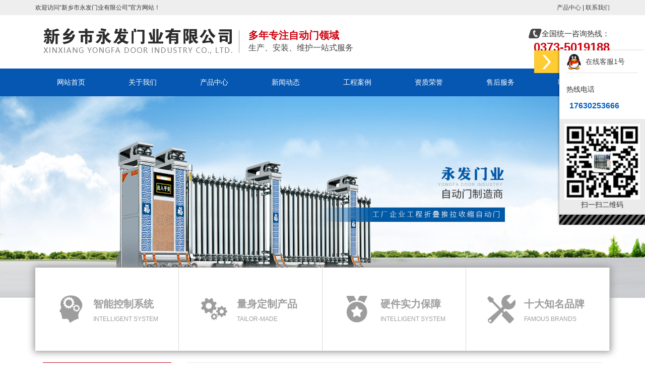

--- FILE ---
content_type: text/html; charset=utf-8
request_url: http://xxsyfzdm.com/news/18_162
body_size: 4220
content:
<!DOCTYPE HTML>
<html>
<head>
	<meta charset="UTF-8">
<title>工程案例 - 工程案例 - 新乡市永发门业有限公司</title>
<meta name="keywords" content="不锈钢精抛伸缩门,豪华铝型材伸缩门,不锈钢卷闸门,道闸系列,车库门,岗亭,伸缩楼梯,自动感应门,自动旋转门">
<meta name="description" content="新乡市永发门业有限公司是一家**生产不锈钢精抛伸缩门,豪华铝型材伸缩门,不锈钢卷闸门,道闸系列,车库门,岗亭,伸缩楼梯,自动感应门,自动旋转门等产品的公司，服务热线：17630253666">
<meta name="viewport" content="width=device-width, initial-scale=1.0, maximum-scale=1.0, user-scalable=no"/>
<meta name="apple-mobile-web-app-capable" content="yes" />
<meta name="apple-mobile-web-app-status-bar-style" content="black" />

<link rel="stylesheet" href="/App/Home/View/Default/Public/Css/font-awesome-4.7.0/css/font-awesome.min.css">
<link rel="stylesheet" href="/App/Home/View/Default/Public/Css/global.css?v=1768822285">
<link rel="stylesheet" href="http://at.alicdn.com/t/font_872706_p2gt8xpnna.css">
<style>#News{background:url("/App/Home/View/Default/Public/Image/sprite.gif") no-repeat 0 -228px;}</style>
<script src="/App/Home/View/Default/Public/Js/jquery.min.js"></script>
<!-- <script src="/App/Home/View/Default/Public/Js/unslider.min.js"></script>
<link rel="stylesheet" type="text/css" href="/App/Home/View/Default/Public/Js/fancybox/jquery.fancybox-1.3.4.css" />
<script type="text/javascript" src="/App/Home/View/Default/Public/Js/fancybox/jquery.fancybox-1.3.4.js"></script> -->
<script type="text/javascript" src="/App/Home/View/Default/Public/Js/TouchSlide.1.1.js"></script>

<link rel="stylesheet" href="/App/Home/View/Default/Public/Css/assets/owlcarousel/assets/owl.carousel.min.css">
<link rel="stylesheet" href="/App/Home/View/Default/Public/Css/assets/owlcarousel/assets/owl.theme.default.min.css">
<script src="/App/Home/View/Default/Public/Css/assets/owlcarousel/owl.carousel.js"></script>



<!-- 最新版本的 Bootstrap 核心 CSS 文件 -->
<link rel="stylesheet" href="/App/Home/View/Default/Public/Js/bootstrap/css/bootstrap.min.css">

<!-- 可选的 Bootstrap 主题文件（一般不用引入） -->
<link rel="stylesheet" href="/App/Home/View/Default/Public/Js/bootstrap/css/bootstrap-theme.min.css">

<!-- 最新的 Bootstrap 核心 JavaScript 文件 -->
<script src="/App/Home/View/Default/Public/Js/bootstrap/js/bootstrap.min.js"></script>

</head>
<body>
	
		<div class="header">
					<div id="top01">
			<div class="container">
			<div class="left">欢迎访问“新乡市永发门业有限公司”官方网站！</div>
			<div class="right"><a  href="/product" title="产品中心">产品中心</a> | <a  href="/contact" title="联系我们">联系我们</a></div>
			</div>
		</div>
		<div id="top02" class="hidden-xs hidden-sm">
			<div class="container">
			<div class="col-lg-8 col-md-8 col-sm-12 col-xs-12">
				<a href="/" titile="新乡市永发门业有限公司">
					<img style="" src="/Uploads/5c38451f895b2.png" alt="新乡市永发门业有限公司">
					<strong>多年专注自动门领域</strong>
					<p>生产、安装、维护一站式服务</p>
				</a>
			</div>
			<div id="top02_01" class=" hidden-xs hidden-sm">
				<span>全国统一咨询热线：</span>
				<strong>0373-5019188</strong>
			</div>
			</div>
		</div>
		<div class="mobtop hidden-lg hidden-md">
			<img  src="/App/Home/View/Default/Public/Image/logo.PNG" alt="新乡市永发门业有限公司">
		</div>
		<div id="menu" class="visible-lg visible-md">
			<div class="container">
				<ul >
					<li><a  href="/" title="网站首页">网站首页</a></li>
					<li><a  href="/company" title="关于我们">关于我们</a></li>
					<li><a  href="/product" title="产品中心">产品中心</a></li>
					<li><a  href="/news" title="新闻动态">新闻动态</a></li>
					<li><a  href="/news/18" title="工程案例">工程案例</a></li>
					<li><a  href="/custom/t/5" title="资质荣誉">资质荣誉</a></li>
					<li><a  href="/custom/12" title="售后服务">售后服务</a></li>
					<li><a  href="/contact" title="联系我们">联系我们</a></li>
				</ul>
			
			</div>
		</div>
		<div class="mobnav visible-sm visible-xs">
				<ul >
					<li><a  href="/" title="网站首页">网站首页</a></li>
					<li><a  href="/company" title="关于我们">关于我们</a></li>
					<li><a  href="/product" title="产品中心">产品中心</a></li>
					<li><a  href="/news" title="新闻动态">新闻动态</a></li>
					<li><a  href="/news/18" title="工程案例">工程案例</a></li>
					<li><a  href="/custom/t/5" title="资质荣誉">资质荣誉</a></li>
					<li><a  href="/custom/12" title="售后服务">售后服务</a></li>
					<li><a  href="/contact" title="联系我们">联系我们</a></li>
				</ul>
		</div>
		
		
		
		
		
	<!-- 	<div class="visible-md visible-lg"> -->
    		
			
						
						<div id="slides" class="slider-focus">
						  <div class="bd">
						    <div class="tempWrap">
						<ul>
							<li>
									<a href="/product" title="新乡市永发门业有限公司" target="_blank"><img src="/Uploads/646b32e294d59.jpg" alt="新乡市永发门业有限公司" /></a>
								</li><li>
									<a href="/product" title="新乡市永发门业有限公司" target="_blank"><img src="/Uploads/646b3377cecbd.jpg" alt="新乡市永发门业有限公司" /></a>
								</li><li>
									<a href="/product" title="新乡市永发门业有限公司" target="_blank"><img src="/Uploads/644b38b206491.jpg" alt="新乡市永发门业有限公司" /></a>
								</li>						</ul>
						    </div>
						  </div>
						  <div class="hd">
						    <ul>
						     <li>1</li><li>2</li><li>3</li>						    </ul>
						  </div>
						</div>
						<script type="text/javascript">
						TouchSlide({ 
						  slideCell:"#slides",
						  titCell:".hd ul", 
						  mainCell:".bd ul", 
						  effect:"leftLoop", 
						  autoPage:true,
						  autoPlay:false
						});
						</script>
			
			
			
  <!--  	</div>
    	<div class="visible-sm visible-xs">
			 <div id="slides" class="slider-focus">
  <div class="bd">
    <div class="tempWrap">
      <ul>
          <li ><a class="pic" href="/product" title="新乡市永发门业有限公司"><img src="/App/Home/View/Default/Public/Image/banner01.JPG" alt="新乡市永发门业有限公司"/> </a></li>
            <li ><a class="pic" href="/product" title="新乡市永发门业有限公司"><img src="/App/Home/View/Default/Public/Image/banner02.JPG" alt="新乡市永发门业有限公司"/> </a></li>
              <li ><a class="pic" href="/product" title="新乡市永发门业有限公司"><img src="/App/Home/View/Default/Public/Image/banner03.JPG" alt="新乡市永发门业有限公司"/> </a></li>
      </ul>
    </div>
  </div>
  <div class="hd">
    <ul>
     <li>1</li><li>2</li><li>3</li>    </ul>
  </div>
</div>
<script type="text/javascript">
TouchSlide({ 
  slideCell:"#slides",
  titCell:".hd ul", 
  mainCell:".bd ul", 
  effect:"leftLoop", 
  autoPage:true,
  autoPlay:true
});
</script>

    	</div>
		
		
		 -->
		
		
		
		
		
		
		<div class="container hidden-xs hidden-sm">
			<div id="top03">
				<ul>
					<li class="col-lg-3 col-md-3 hidden-sm hidden-xs"><i class="iconfont icon-danao"></i><span>智能控制系统</span><p>INTELLIGENT SYSTEM</p> </li>
					<li class="col-lg-3 col-md-3 hidden-sm hidden-xs"><i class="iconfont icon-chilun-"></i><span>量身定制产品</span><p>TAILOR-MADE </p> </li>
					<li class="col-lg-3 col-md-3 hidden-sm hidden-xs"><i class="iconfont icon-paiming"></i><span>硬件实力保障</span><p>INTELLIGENT SYSTEM</p> </li>
					<li class="col-lg-3 col-md-3 hidden-sm hidden-xs"><i class="iconfont icon-nav-tools"></i><span>十大知名品牌</span><p>FAMOUS BRANDS</p> </li>
				</ul>
			</div>
		</div>


		</div>
	<div class="container">
		<div class="main">
				          <div class="insidebar col-md-3 col-xs-12">
                <div class="sidetit hidden-xs hidden-sm">产品分类<p>PRODUCT</p> </div>
                <ul>
                   <li class="col-lg-12 col-md-6 col-xs-6">
                        	<a href="/product/7" title="不锈钢精抛伸缩门">不锈钢精抛伸缩门 <i class="fa fa-angle-right hidden-xs hidden-sm"></i></a> </li><li class="col-lg-12 col-md-6 col-xs-6">
                        	<a href="/product/8" title="豪华铝型材伸缩门">豪华铝型材伸缩门 <i class="fa fa-angle-right hidden-xs hidden-sm"></i></a> </li><li class="col-lg-12 col-md-6 col-xs-6">
                        	<a href="/product/9" title="不锈钢卷闸门">不锈钢卷闸门 <i class="fa fa-angle-right hidden-xs hidden-sm"></i></a> </li><li class="col-lg-12 col-md-6 col-xs-6">
                        	<a href="/product/21" title="铝合金伸缩门">铝合金伸缩门 <i class="fa fa-angle-right hidden-xs hidden-sm"></i></a> </li><li class="col-lg-12 col-md-6 col-xs-6">
                        	<a href="/product/20" title="小区广告门">小区广告门 <i class="fa fa-angle-right hidden-xs hidden-sm"></i></a> </li><li class="col-lg-12 col-md-6 col-xs-6">
                        	<a href="/product/10" title="道闸系列">道闸系列 <i class="fa fa-angle-right hidden-xs hidden-sm"></i></a> </li><li class="col-lg-12 col-md-6 col-xs-6">
                        	<a href="/product/11" title="车库门">车库门 <i class="fa fa-angle-right hidden-xs hidden-sm"></i></a> </li><li class="col-lg-12 col-md-6 col-xs-6">
                        	<a href="/product/12" title="岗亭">岗亭 <i class="fa fa-angle-right hidden-xs hidden-sm"></i></a> </li><li class="col-lg-12 col-md-6 col-xs-6">
                        	<a href="/product/13" title="伸缩楼梯">伸缩楼梯 <i class="fa fa-angle-right hidden-xs hidden-sm"></i></a> </li><li class="col-lg-12 col-md-6 col-xs-6">
                        	<a href="/product/14" title="自动感应门">自动感应门 <i class="fa fa-angle-right hidden-xs hidden-sm"></i></a> </li><li class="col-lg-12 col-md-6 col-xs-6">
                        	<a href="/product/15" title="自动旋转门">自动旋转门 <i class="fa fa-angle-right hidden-xs hidden-sm"></i></a> </li><li class="col-lg-12 col-md-6 col-xs-6">
                        	<a href="/product/16" title="快速卷闸门">快速卷闸门 <i class="fa fa-angle-right hidden-xs hidden-sm"></i></a> </li><li class="col-lg-12 col-md-6 col-xs-6">
                        	<a href="/product/23" title="人行通道">人行通道 <i class="fa fa-angle-right hidden-xs hidden-sm"></i></a> </li>                </ul>
                <div class="lxsidetit hidden-xs hidden-sm"><img src="/App/Home/View/Default/Public/Image/sidetit.jpg" title="联系我们"></div> 
                <div class="lxside hidden-xs hidden-sm">
                	<p>杨经理：17630253666</p>
					<p>固话：0373-5019188</p>
					<p> 新乡公司：0373-5019188 13283731999<br>辉县电话：13937360089<br>长垣/封丘：13072687799<br> 延津/原阳：18790632111<br> 卫辉/获嘉：18637326269/13283731999</p>
					<p>邮箱：1422701717@qq.com</p>
					<p>地址：劳动南路与午阳路交叉口西南角<br/>店面：新乡市光彩大市场C区8栋67号</p>
                </div>
            </div>
			<div class="col-md-9 col-xs-12 col-sm-12">
				<div class="article">
					<div class="title"><strong>工程案例</strong><span><i class="fa fa-home"></i> <a href="/">首页</a> > <a href="/news" title="工程案例">工程案例</a></span></div>
					<a href="javascript:void(0);" title="工程案例">
						<h1 class="news_title bold f16">工程案例</h1>
					</a>
					<div class="meta f12">发布：root&emsp;浏览：3458次</div>
					<div class="meta f12" >
							<a href="/Uploads/6368570cb03e2.jpg" target="_blank" alt="工程案例">
								<img src="/Uploads/6368570cb03e2.jpg">
							</a>
						</div>					<div class="infonr"> <p></p></div>
					<ul id="prev_next">
						<li>上一篇：<a href="/news/18_163">工程案例</a></li>
						<li>下一篇：<a href="/news/18_161">工程案例</a></li>
					</ul>
				</div>
			</div>
		</div>
	</div>
		<div class="footer">
					<div id="footer" class="hidden-md hidden-xs">

			<div class="container">

                <div class="left">

                    <span>导航栏目</span>

                    <ul >

                    <li><a  href="/" title="网站首页">网站首页</a></li>

                    <li><a  href="/company" title="关于我们">关于我们</a></li>

                    <li><a  href="/product" title="产品中心">产品中心</a></li>

                    <li><a  href="/news" title="新闻动态">新闻动态</a></li>

                    <li><a  href="/news/18" title="工程案例">工程案例</a></li>

                    <li><a  href="/custom/t/5" title="资质荣誉">资质荣誉</a></li>

                    <li><a  href="/custom/12" title="售后服务">售后服务</a></li>

                    <li><a  href="/contact" title="联系我们">联系我们</a></li>

                </ul>

                </div>

				<div class="mid">

					<span>联系方式</span>

                    <p>咨询热线：</p>

                    <strong>17630253666/0373-5019188 </strong>

                    <p>地址：劳动南路与午阳路交叉口西南角<br/>店面：新乡市光彩大市场C区8栋67号</p>

				</div>

                <div class="right">

                    <span>二维码</span>

                    <img src="/App/Home/View/Default/Public/Image/ewm.jpg" title="二维码">

                </div>

			</div>

	</div>

    <div class="mobtel hidden-lg hidden-md visible-sm visible-xs">

        <div class="container">

            <p>联系我们 </p> 

            <p>咨询：0373-5019188 </p> 

            <p>邮箱：1422701717@qq.com </p> 

            <p>手机：17630253666 </p> 

            <p>店面：劳动南路与午阳路交叉口西南角<br/>店面：新乡市光彩大市场C区8栋67号 </p>

        </div> 

    </div>

	<div class="footbot hidden-md hidden-xs">

		<div class="container"> 

			 Copyright ©2018 新乡市永发门业有限公司. All Rights Reserved  <span id="yymz"><a href="/news/4_164" target="_blank">【免责声明】</a></span>  <a  href="https://beian.miit.gov.cn" target="_blank" style="color:#fff;">备案号：豫ICP备16037867号-1 </a>

		</div>

	</div>

    <div class="hidden-lg  hidden-md visible-sm visible-xs">

        <div class="footer01">

            <ul>

                <li><a href="/"><div class="f1">首页 </div> </a> </li>

                <li><a href="tel:17630253666"><div class="f2">电话 </div> </a> </li>

                <li><a href="sms:17630253666" target="_blank"><div class="f3">短信 </div> </a> </li>

                <li><a href="#top"><div class="f5">TOP </div> </a> </li>

            </ul>

        </div>

    </div>

<div class="visible-lg  visible-md hidden-sm hidden-xs">

   <!DOCTYPE HTML>

<html>

<body>

<link href="/App/Home/View/Default/Public/kefu/style.css" rel="stylesheet" type="text/css" />

<div id="rightArrow"><a href="javascript:;" title="在线客户"></a></div>

<div id="floatDivBoxs">


  <div class="floatShadow">

    <ul class="floatDqq">

      <li style="padding-left:0px;"><a target="_blank" href="tencent://message/?uin=392176253&Site=sc.chinaz.com&Menu=yes"><img src="/App/Home/View/Default/Public/kefu/qq.png" align="absmiddle">&nbsp;&nbsp;在线客服1号</a></li>
    </ul>

    <div class="floatDtxt">热线电话</div>

    <div class="floatDtel">

        <p>17630253666</p>

    </div>

    <div style="text-align:center;padding:10px;background:#EBEBEB;"><img src="/App/Home/View/Default/Public/kefu/ewm.jpg" width="100%"><br>

      扫一扫二维码</div>

  </div>

  <div class="floatDbg"></div>

</div>

<script type="text/javascript" src="/App/Home/View/Default/Public/kefu/rightArrow.js"></script>

</body>

</html> 

</div>


<style>
	#yymz a {color: white!important;}
	#yymz a:hover {color: yellow!important;}
</style>
<script>

var _hmt = _hmt || [];

(function() {

  var hm = document.createElement("script");

  hm.src = "https://hm.baidu.com/hm.js?6a98eb44c41bf2851eae5a3b13a496c1";

  var s = document.getElementsByTagName("script")[0]; 

  s.parentNode.insertBefore(hm, s);

})();

</script>


		</div>
</body>	
</html>

--- FILE ---
content_type: text/css
request_url: http://xxsyfzdm.com/App/Home/View/Default/Public/Css/global.css?v=1768822285
body_size: 4828
content:
html{background:#FFF;color:#000;}body,div,dl,dt,dd,ul,ol,li,h1,h2,h3,form,input,textarea,p{margin:0;padding:0;}img{border:0;}ol,ul{list-style:none;}h1,h2,h3{font-weight:normal;font-size:100%;}q:before,q:after{content:'';}abbr,acronym{border:0;font-variant:normal;}sup{vertical-align:text-top;}sub{vertical-align:text-bottom;}input,textarea,select{font-weight:inherit;font-size:inherit;font-family:inherit;}input,textarea,select{*font-size:100%;}legend{color:#000;}a{color:inherit;text-decoration:none;}
/*******CSS reset*************/
body{position:relative;z-index:-2; color:#444;font-size:14px;font-family:'Microsoft YaHei',SimHei,SimYou,SimSun,Arial;z-index:2;}
.f12{font-size:12px;}
.f16{font-size:16px;}
.bold{font-weight:bold;}
.white{color:#fff;}
.left{float:left;}
.right{float:right;}
.t_r{text-align:right;}
.clear{clear:both;}
.relative{position:relative;}
.absolute{position:absolute;}
.rel_center{position:relative;left:50%;}
.hidden{display:none;}
a:hover{text-decoration: none !important;}
p{margin-bottom: 0px !important;}

@media screen and (max-width:640px){
#yslist li .inleft strong{font-size: 18px !important;padding-left: 3% !important;line-height: 30px !important;}
#yslist li .inleft span{padding-left: 3% !important;}
#yslist li:nth-of-type(2n+0) .inright strong{font-size: 18px !important;padding-left: 3% !important;line-height: 30px !important;}
#yslist li:nth-of-type(2n+0) .inright span{padding-left: 3% !important;}
#yslist .col-md-6{padding-left: 0px !important;padding-right: 0px !important}
.inLeft span{font-size: 20px !important;}
.in_05_01 .col-ms-12{padding-left: 0px !important;padding-right: 0px !important}
.in_05_01 .col-xs-12{padding-left: 0px !important;padding-right: 0px !important}

.in_01_00 .col-xs-12{padding-left: 0px !important;padding-right: 0px !important}
.in_01_01 .col-sm-6{padding-left: 0px !important;}
.in_01_01 .col-xs-6{padding-left: 0px !important;}
#intit strong{font-size: 20px !important;}
.inLeft p{font-size: 16px !important;line-height: 25px !important;}
.main .col-xs-12{padding-left: 0px !important;padding-right: 0px !important}
.insidebar li{line-height: 35px !important;height: 35px !important;}
.title{line-height: 35px !important;height: 35px !important;}
}
/*公公样式*/
.wrap{margin:0 auto;width:1200px;}
.main{overflow:hidden;margin-top:2%;}
/*头部样式*/
#top01{background: #eeeeee;line-height: 30px;height: 30px;overflow: hidden;font-size: 12px;}
#top02 {height: auto;overflow: hidden;padding: 2% 0; }
#top02 img{float: left;margin-right: 10px; }
#top02 strong{color: #ce000c;font-size: 20px; }
#top02 p{font-size: 16px; }
#top02_01{text-align: right;float: right; }
#top02_01 span{display: block;font-size: 15px; background: url(../Image/tel.png) left no-repeat;padding-left:26px; }
#top02_01 strong{display: block;font-size: 24px; color: #ce000c; }

#menu{background: #0657b2;line-height: 55px;}
#menu li {text-align: center;float: left;width: 142px;transition:0.4s;}
#menu li:hover {background: #ce000c;}
#menu li a{display: block;color: #fff !important;}
.mobnav {height: auto;overflow: hidden;background:#0657b2;}
.mobnav li{float: left;width:25%;text-align: center;line-height:40px;}
.mobnav li a:nth-of-type(4n+0){border-right:none;}
.mobnav li a{display: block;color: #fff;border-right:1px solid #ddd;border-bottom:1px solid #ddd;}
.mobnav li:hover{background: #444;}
.mobnav li:hover a{color: #fff;}


.mobtop{padding: 3% 8%;}
.mobtop img{max-width: 100%;}

/*首页大图轮播样式*/
.flash{ width:100%; height:600px; margin:0 auto; text-align:center; position:relative; z-index:0; }
.flash .flashBox {position:relative; margin:0 auto; width:1000px; height:600px; }
.flash .flashBox .bd{position:absolute;  width:1920px; left:-460px;}
.flash .flashBox .bd img{width:100%; height:600px;}
#flash{height: auto; overflow: hidden;}
/*手机站大图样式*/
.banner{ width:100%; height:auto; overflow:hidden;float: left;}
.slider-focus{position:relative;max-width:100%;overflow:hidden;margin:0rem auto;}
.slider-focus .hd{ position:absolute;width:100%;height:1rem;left:0;bottom:0.9rem;z-index:1;line-height:1.5rem;text-align:center;}
.slider-focus  .hd li{ display:inline-block;vertical-align:middle;width:0.5rem;height:0.5rem;margin:0 0.3rem;-webkit-border-radius:50%;-moz-border-radius:50%;-o-border-radius:50%;border-radius:50%;line-height:0;text-indent:-9999em;background:#fff; cursor:pointer;}
.slider-focus  .hd ul{display: block;height: 0px;}
.slider-focus  .hd li.on{ background:#ffea00;  }
.slider-focus  .bd{ position:relative; z-index:0; }
.slider-focus  .bd li{ position:relative; text-align:center;  }
.slider-focus  .bd li img{ vertical-align:top;width:100%;}
.slider-focus  .bd li a{ -webkit-tap-highlight-color:rgba(0,0,0,0);  } 
/*图标样式*/
#top03{background: #fff;height: auto;overflow: hidden;margin-top: -60px;position: relative;z-index: 888;box-shadow:0px 0px 13px 3px #9d9d9d; }
#top03 li{border-right: 1px solid #d8d8d8;padding: 40px;color: #9d9d9d;}
#top03 li i{float: left;font-size: 60px;margin-right: 15px;}
#top03 li span{display: block; font-size: 20px;line-height: 35px;margin-top: 15px;font-weight: bold;}
#top03 li p{line-height:25px;font-family: Helvetica;font-size: 12px;}



/*产品展示样式*/
#in_01{height: auto;overflow: hidden;padding: 2% 0;}
.sidetit{background: #c40d23;font-size: 28px;line-height: 40px; color: #fff;text-indent: 1em;padding:20px 0;}
.sidetit p{line-height: 25px;font-size: 14px;}
.lxsidetit img{max-width: 100%;}
.insidebar{height: auto;overflow: hidden; margin-bottom: 3%;}
.insidebar ul{height: auto;overflow: hidden;}
.insidebar li{position: relative;overflow: hidden;background: #ebebeb;border-bottom: 1px dashed #ddd; text-indent: 1em;
	line-height:55px;height:55px;transition:all 0.4s; }
.insidebar li i{float: right;line-height: 60px;padding-right: 10px; }
.insidebar li:hover{background: #0f6fc3;}
.insidebar li:hover a{color: #fff !important;}
.insidebar li a{display: block; }
.lxside{background: #ebebeb;padding: 15px;height: auto;overflow: hidden;border-bottom: 4px solid #0f6fc3;}
.lxside p{line-height:25px;}



.in_01_00{height: auto;overflow: hidden;}
.in_01_01{ height: auto;overflow: hidden;}
.in_01_01 ul{clear: both;height: auto;overflow: hidden;margin-bottom: 0px}
.in_01_01 ul li{margin-bottom: 2%;}
.in_01_01 ul dd{height: 230px;padding: 1%; overflow: hidden;position: relative;transition:all 0.4s;background: #fff;text-align: center;border: 1px solid #ddd;}
.in_01_01 ul li img{display: block; width:100%;height:175px;transition:all 0.4s; }
.in_01_01  ul li span{display: block;height: 50px;background: #ebebeb; text-align: left;padding-left: 35px; line-height: 50px ;transition:all 0.4s;}
.in_01_01  ul li:hover{height: 230px;}
.in_01_01  ul li:hover span{display: none;}
.in_01_01  ul li:hover img{height: 230px;}
.in_01_01  ul li:hover .inhover{background: rgba(0,0,0,0.6);}
.in_01_01  ul li:hover .inhover b{opacity: 0.6}
.in_01_01  ul li:hover .inhover p{opacity: 0.6}
.inhover{position: absolute;z-index: 888;width: 258px;height: 224px;background: rgba(0,0,0,0);transition:all 0.4s;}
.inhover b{display: block; color: #fff;font-size: 30px;font-weight: normal;opacity: 0;transition:all 0.4s;padding-top: 60px;}
.inhover p{opacity: 0;transition:all 0.4s;color: #fff;}

/*首页优势样式*/
#in_02{background: #f4f2f2;height: auto;overflow: hidden;padding: 2% 0;}
#intit {text-align: center;height: auto;overflow: hidden;}
#intit span{display: block;font-size: 40px;}
#intit strong{display: block;font-size: 32px;color: #006fbf;}
#intit p{color: #999999;font-family: Helvetica;}
.intit01{text-align: right;padding-top: 4%;}
.intit02{text-align: center;}
.intit03{text-align: left;padding-top: 4%;}
.line01{border-top: 2px solid #c30d23;margin:0 auto;width: 28px;}

#yslist {height: auto;overflow: hidden;margin-top:2%;}
#yslist li{height: auto;overflow: hidden;margin: 3% 0;}
#yslist li .inright img{width: 100%;}
#yslist li .inleft i{width: 70px;height: 70px;line-height: 70px; text-align: center; display: block;float: left;margin-right: 15px; font-size: 40px;color: #fff; background:#c40d23;font-style: normal;}
#yslist li .inleft strong{display: block; font-size: 28px;color: #fff;line-height: 40px;padding-top: 5px;}
#yslist li .inleft span{display: block; font-size: 12px;color: #999999;line-height: 25px;margin-bottom: 2%;}
#yslist li .inleft p{line-height: 28px;}

#yslist li:nth-of-type(2n+0) .inleft img{max-width: 100%;background: none}
#yslist li:nth-of-type(2n+0) .inright strong{display: block; font-size: 28px;color: #fff;line-height: 40px;padding-top: 5px;}
#yslist li:nth-of-type(2n+0) .inright  i{width: 70px;height: 70px;line-height: 70px; text-align: center; display: block;float: left;margin-right: 15px; font-size: 40px;color: #fff; background:#c40d23;font-style: normal;}
#yslist li:nth-of-type(2n+0) .inright span{display: block; font-size: 12px;color: #999999;line-height: 25px;margin-bottom: 2%;}
#yslist li:nth-of-type(2n+0) .inright  p{line-height: 28px;}
/*横幅样式*/
#in_03{background: url(../Image/in03.jpg);height: auto;overflow: hidden;padding: 2% 0;color: #fff;}
.inLeft span{display: block;font-size: 28px;line-height: 45px;}
.inLeft p{display: block;font-size: 18px;line-height: 30px;}
.inRight strong{display: block;line-height: 35px;text-align: center;border-radius: 35px; border: 1px solid #fff;}
.inRight a{display: block;line-height: 35px;text-align: center;margin-top: 15px; border-radius: 35px; background: #c40d23;color: #fff !important;}

/*公司简介样式*/
#in_04{height: auto;overflow: hidden;padding: 2% 0}
.intit001{text-align: right;padding-top: 2%;}
.intit003{text-align: left;padding-top: 2%;}
#in_04_01{background: url(../Image/in04.jpg) center no-repeat;height: auto;overflow: hidden;padding: 3% 0;background-size: 100%;}
#in_04_01 .right{width: 630px;margin:60px 40px;}
#in_04_01 .right strong{display: block; font-size: 20px;line-height: 40px;}
#in_04_01 .right span{display: block;font-family: impact;line-height: 25px;}
#in_04_01 .right p{line-height: 25px;}
.line02{border-top: 2px solid #c40d23;width: 80px;margin: 15px 0 20px 0;}



#mob_04{height: auto;overflow: hidden;padding: 2% 0}
#mobtit {text-align: center;height: auto;overflow: hidden;}
#mobtit span{display: block;font-size: 30px;}
#mobtit p{color: #999999;font-family: Helvetica;}
#mob_04_01{}
#mob_04_01 strong{display: block; font-size: 20px;line-height: 40px;}
#mob_04_01 span{display: block;font-family: impact;line-height: 25px;}
#mob_04_01 p{line-height: 25px;}

/*新闻动态样式*/
#in_05{background: #f8f8f8;height: auto;overflow: hidden;padding: 2% 0}
.in_05_01 {height: auto;overflow: hidden;margin-top: 2%;}
.Lfet{padding: 2%;border: 1px solid #cccccc;}
.Lfet img{max-width: 100%;}
.Right{padding: 2%;border: 1px solid #cccccc;}
.tjnews span{display: block;font-size: 18px;line-height: 40px;margin-top: 2%;}
.tjnews p{color: #999; line-height: 25px;}
.tjnews i{color: #999; line-height: 25px;font-style: normal;}

.Right  li{ padding: 2%;height: auto;overflow: hidden;}
.Right  li span{display: block;line-height: 30px;font-size: 16px;transition:0.4s;}
.Right  li p{display: block;line-height: 25px;color: #999;margin-bottom: 0px;font-size: 13px;}
.Right  li:hover .timeyy{background:#c40d23;}
.Right  li:hover  span{color:#c40d23;}
.Right  li a{display: block;}
.timeyy{float: left; display:block; width: 80px;background:#0657b2;height: 73px;padding: 5px 10px; margin-right:10px;color: #fff;
 text-align: center;transition:0.4s;}
.riqi{ display:block;line-height:45px;font-size:32px;font-weight: normal;}
.yuefen{font-weight: normal;line-height: 20px;}
/*成功案例样式*/
#in_06{height: auto;overflow: hidden;padding: 2% 0}
.case_ul{margin-top: 40px;}
.case_ul .owl-nav{display: none;}
.case_ul .cas_li{border:solid 1px #ccc;background: #fff;}
.case_ul .cas_li img{width: 100%;}
.case_ul .cas_li h4 {font-size: 16px;color: #000000;padding:0 15px;line-height: 30px;text-align: center;}
.case_ul .cas_li p{font-size: 14px;color: #575757;padding:5px 15px;line-height: 30px;}
.case_ul .cas_li span{width: 25%;line-height: 30px;display: block;margin-left: 15px;margin-top: 5px; text-align: center;border-radius: 5px;color: #737373;border:solid 1px #cccccc; font-size: 14px;transition: all .4s;}
.case_ul .cas_li:hover span{background: #196be8;color: #fff;border:solid 1px #196be8;}
.case_ul .cas_li:hover{-moz-box-shadow: 0px 0px 10px #cccccc; -webkit-box-shadow: 0px 0px 10px #cccccc; box-shadow: 0px 0px 10px #cccccc;}
.case_ul .cas_li:hover h4{color: #196be8;}


#con_bd{height: auto;overflow: hidden;padding: 2%;}
#con_bd strong{display: block;line-height: 35px;}
/*脚步样式*/
#footer{clear: both; height:auto;overflow: hidden; background: #0657b2;padding:40px 0;color: #fff;}
#footer .left{width: 320px;}
#footer .left span{display: block;border-bottom: 2px solid #83abd9;line-height: 45px;margin-bottom: 15px;}
#footer .left ul{height: auto;overflow: hidden;}
#footer .left li{float: left;width: 120px;line-height: 30px;}
#footer .left li a{display: block;color: #fff !important;font-size: 12px;}
#footer .mid{float: left;margin:0 40px; width: 360px;}
#footer .mid span{display: block;border-bottom: 2px solid #83abd9;line-height: 45px;margin-bottom: 15px;}
#footer .mid p{font-size: 12px;line-height: 25px;}
#footer .mid strong{display: block;font-size:22px;line-height:30px;font-weight: normal;}
#footer .right{float: left; width: 360px;}
#footer .right span{display: block;border-bottom: 2px solid #83abd9;line-height: 45px;margin-bottom: 15px;}
.footbot{background:#313131;line-height: 40px;color: #838383;}

.mobtel{background:#0657b2;height: auto;overflow: hidden;padding: 15px 0 70px 0;color: #fff;line-height: 28px;}
.footer01{right: 0;bottom: 0;float: left;border-top: 2px solid #444;width: 100%;position: fixed;background: #404040;color:#fff;font-size: 1.2em;z-index: 888;}
.footer01 li{float: left;text-align: center; width: 24.2%;line-height: 75px;}
.footer01 li a{color: #fff !important;font-size: 1.0em;}
.footer01 li a:hover{color: #ffb40b}
.footer01 .f2 {padding-top:8%;width: 100%;background: url(../Image/btel.png) no-repeat center 10%; font-size: 0.7em; background-size: 30px;height: 60px;float: left;text-align: center;}
.footer01 .f4 {padding-top:8%;width: 100%;background: url(../Image/qq.png) no-repeat center 10%;font-size: 0.7em; background-size: 30px;height: 60px;float: left;text-align: center;}
.footer01 .f1{padding-top:8%;width: 100%;background: url(../Image/home.png) no-repeat center 10%;font-size: 0.7em; background-size: 30px;height: 60px;float: left;text-align: center;}
.footer01 .f3 {padding-top:8%;width: 100%;background: url(../Image/dx.png) no-repeat center 10%;font-size: 0.7em; background-size: 30px;height: 60px;float: left;text-align: center;}
.footer01 .f5{padding-top:8%;width: 100%;background: url(../Image/footer_top.png) no-repeat center 10%;font-size: 0.7em; background-size: 30px;height: 60px;float: left;text-align: center;}


/*子页样式*/
.title{height:55px;line-height: 55px; border-bottom:1px solid #dbdbdb;background:#ebebeb;border-left: 1px solid #ddd;border-right:1px solid #ddd;border-top:1px solid #ddd; overflow: hidden;padding: 0 15px;}
.title strong{float:left;width: 150px;color: #0657b2;font-size: 16px;}
.title span{float: right;}
.title a{margin-top:4px;color:#444;}
.article{overflow:hidden;border:1px solid #ececec;background:#fff;}
.article p{line-height:28px;}
.infonr{padding: 2%;height: auto;overflow: hidden;}


/*子页新闻样式*/
#indexNews li{height:auto;overflow: hidden; margin:0 auto;color:#000;position: relative;padding: 2%;border-bottom: 1px dashed #908C8C;transition:all 0.4s;}
#indexNews li:last-child{border-bottom:none;}
#indexNews li dd{height: auto;overflow: hidden;}
#indexNews li dd p{color: #444}
#indexNews li:hover{height: auto;overflow: hidden; background: #444;color: #fff;}
#indexNews li:hover p{color: #fff;}
#indexNews li:hover b{color: #fff;}
#indexNews li:hover span{color: #fff;}
#indexNews li img{height:auto;max-width: 100%;border: 1px solid #ddd;}
.new_tit{line-height: 40px;}
.new_tit b{color: #00479d;}

/*产品详情页样式*/
#xqy01{height: auto;overflow: hidden;padding: 2% 0;}
#xqimg img{width: 100%;border: 1px solid #e6e6e6;}
#xqfont span{display: block;font-size: 20px;line-height: 40px;border-bottom: 1px solid #e6e6e6;margin-bottom: 2%;}
#xqqq{border-top: 1px solid #e6e6e6;padding: 2% 0;margin-top: 2%;}
#xqqq b{color:#c40d23;font-size: 16px;}
#xqqq p{margin-bottom: 2% !important;}
#xqqq a{display: block; background: #c40d23;width: 150px;line-height: 35px;text-align: center;  color: #fff !important;}

#info01{height: auto;overflow: hidden;padding: 2%;}
#infotit{line-height: 40px;height: 40px; background:#ebebeb;}
#xqytit{line-height: 40px;height: 40px; border-bottom:2px solid #c40d23;}
#xqytit span{display: block;text-align: center;width: 120px;color: #fff; background:#c40d23; border-radius: 0  10px 0 0;}


.info05{height: auto;overflow: hidden;}
.info05_01 li {text-align: center;}
.info05_01 li img{width: 100%;}
.info05_01 span{display: block;line-height: 35px;}
































#allmap p{line-height:10px;margin:10px;}
.page{margin:10px 20px 15px 0;}
.page a{display:inline-block;height:18px;line-height:18px;border:1px solid #dbdbdb;padding:0 2px 0;}
.page a:hover{background:#404040;color:#fff;border:none;height:20px;line-height:20px;padding:0 3px 0;}
.current {padding:0 6px 0;height:18px;line-height:18px;background:#404040;color:#fff;}
/***************global*****************/
.pro{margin:3%;height: auto;overflow: hidden;}
.pro li{overflow:hidden;text-align:center;border:1px solid #dcdcdc;margin-bottom:5%;width: 100%;}
.pro li:hover span{background: #242424;color: #fff;}
.pro li:nth-of-type(3n+0){margin-right:0px;}
.pro span{display: block;text-align: center;transition:0.4s;line-height: 40px;}
.pro img{max-width: 100%;transition:0.4s;}
.pro li .img{ width: 100%; position: relative; overflow: hidden;}
.pro li .img:after{ content: ''; margin-top: 75%; display: block; width: 100%; }
.pro li .img img{ position: absolute; width: 100%; top:0; left: 0;min-height: 100%;display: block; }
/*************index&goods**************/
.news{margin-left:17px;}
.news li{width:678px;height:39px;border-bottom:1px dotted #cdcdcd;text-indent:1em;line-height:39px;}
.news li:before{color:#e40413;content:'■\00a0\00a0\00a0';vertical-align:2px;}
.news li:hover{background-color:#f6f6f6;}
.news a:hover{color:#da020d;}
/****************news*****************/
.news_title{color:#da020d;text-align:center;line-height:40px;}
.meta{color:#999;text-align:center;line-height:28px;}
/***********news_info**************/
.jobs li{overflow:hidden;margin:23px 18px 28px 28px;padding-bottom:27px;border-bottom:1px dotted #cdcdcd;}
.jobs a{position:relative;top:-150px;background-position:0 -301px;float:right;width:71px;height:34px;color:#fff;text-align:center;line-height:34px;}
.jobs strong{color:#da020d;}
.jobs p{/*margin:6px 0 -134px 156px;*/line-height:35px;}
/***************jobs***************/
.pro_info .rel_center{margin:23px 0 6px;margin-left:-145px;padding:3px;width:290px;height:216px;border:1px solid #dcdcdc;}
.pro_info p{margin:20px 30px 30px 33px;}
.pro_name{display:block;color:#da020d;text-align:center;}
.info_title{margin:30px 0 0 27px;width:663px;height:30px;background:#ececec;}
.info_title b{display:inline-block;padding-left:10px;height:100%;border-right:1px solid #fff;background:#656565;color:#fff;line-height:30px;}
.info_title a{margin:8px;width:15px;height:15px;background-position:0 -426px;}
/********goods_info&jobs_info*******/
.order{margin:40px 0 120px 46px;line-height:40px;}
.order img{vertical-align:-5px;cursor:pointer;}
.order input{padding:0 3px;}
.order textarea{padding: 3px;}
#submit{width:90px;height:34px;border:none;background-position:0px -366px;color:#fff;cursor:pointer;}


/*sitemap*/
.mesmore{margin-top:5px;}
.mesmore:hover{color:#da020d;text-decoration:underline;}

.sitemap{ width:996px; float:left; /*border:3px solid #f0f0f0;*/ margin-top:10px; margin-bottom:10px;}
.m1{ height:20px; line-height:20px; margin-top:20px; margin-left:20px;}
.m2{ margin-left:20px; margin-top:20px; line-height:25px;}
.m2 span{ font-size:14px; font-weight:bold;}
.m2t{ border:1px solid #f0f0f0; width:800px; padding-left:4px; margin-top:2px; padding:10px; margin-bottom:20px;}
.m2t ul{}
.m2t ul li{ list-style-type:none; float:left; width:150px;}
.m2t ul li a:hover{ color:red}

.f{ float:right; margin-right:10px; _margin-top:7px;}

/*上一页_下一页*/
#prev_next{margin: 10px 20px;clear: both;overflow: hidden;}
#prev_next li{margin: 5px 0;}


--- FILE ---
content_type: text/css
request_url: http://at.alicdn.com/t/font_872706_p2gt8xpnna.css
body_size: 33306
content:
@font-face {font-family: "iconfont";
  src: url('//at.alicdn.com/t/font_872706_p2gt8xpnna.eot?t=1547193884964'); /* IE9 */
  src: url('//at.alicdn.com/t/font_872706_p2gt8xpnna.eot?t=1547193884964#iefix') format('embedded-opentype'), /* IE6-IE8 */
  url('[data-uri]') format('woff2'),
  url('//at.alicdn.com/t/font_872706_p2gt8xpnna.woff?t=1547193884964') format('woff'),
  url('//at.alicdn.com/t/font_872706_p2gt8xpnna.ttf?t=1547193884964') format('truetype'), /* chrome, firefox, opera, Safari, Android, iOS 4.2+ */
  url('//at.alicdn.com/t/font_872706_p2gt8xpnna.svg?t=1547193884964#iconfont') format('svg'); /* iOS 4.1- */
}

.iconfont {
  font-family: "iconfont" !important;
  font-size: 16px;
  font-style: normal;
  -webkit-font-smoothing: antialiased;
  -moz-osx-font-smoothing: grayscale;
}

.icon-shu1:before {
  content: "\e648";
}

.icon-jiantouxi:before {
  content: "\e667";
}

.icon-maintain:before {
  content: "\e68f";
}

.icon-circularframecontact:before {
  content: "\e67c";
}

.icon-7:before {
  content: "\e608";
}

.icon-yuanquanxuanzhong:before {
  content: "\e652";
}

.icon-youjiantou1:before {
  content: "\e61b";
}

.icon-shouye:before {
  content: "\e613";
}

.icon-shezhi:before {
  content: "\e62c";
}

.icon-mp-institution:before {
  content: "\e653";
}

.icon-xiangyuntuan:before {
  content: "\e61e";
}

.icon-01:before {
  content: "\e609";
}

.icon-8:before {
  content: "\e6c9";
}

.icon-fushe:before {
  content: "\e671";
}

.icon-zhoukan:before {
  content: "\e6c1";
}

.icon-shezhi1:before {
  content: "\e642";
}

.icon-iconset0415:before {
  content: "\e726";
}

.icon-tanhao1:before {
  content: "\e64e";
}

.icon-youjian:before {
  content: "\e668";
}

.icon-icon-mail:before {
  content: "\e65f";
}

.icon-shouye2:before {
  content: "\e625";
}

.icon-majiazhuanhuan:before {
  content: "\e67d";
}

.icon-iconjiantou-copy:before {
  content: "\e63c";
}

.icon-qiandai:before {
  content: "\e674";
}

.icon-anli1:before {
  content: "\e60b";
}

.icon-shangpin:before {
  content: "\e67b";
}

.icon-shouye21:before {
  content: "\e681";
}

.icon-plans:before {
  content: "\e626";
}

.icon-anzhuangweizhi:before {
  content: "\e611";
}

.icon-qiyewenhua:before {
  content: "\e62a";
}

.icon-dianhua3:before {
  content: "\e664";
}

.icon-globe:before {
  content: "\e74e";
}

.icon-iconfontjt:before {
  content: "\e63d";
}

.icon-shu:before {
  content: "\e76b";
}

.icon-dianhua2:before {
  content: "\e65d";
}

.icon-cursor:before {
  content: "\e603";
}

.icon-youjiantou2:before {
  content: "\e65c";
}

.icon-youjiantou:before {
  content: "\e624";
}

.icon-gongchang:before {
  content: "\e60e";
}

.icon-jiantou:before {
  content: "\e68b";
}

.icon-juanyangji:before {
  content: "\e651";
}

.icon-qq:before {
  content: "\e7df";
}

.icon-woshou:before {
  content: "\e62d";
}

.icon-select-arrow:before {
  content: "\e622";
}

.icon-suspensionarm:before {
  content: "\e660";
}

.icon-dianlidianlan:before {
  content: "\e654";
}

.icon-lianxi:before {
  content: "\e656";
}

.icon-ren:before {
  content: "\e62b";
}

.icon-kefu:before {
  content: "\e8b1";
}

.icon-rifusheliang:before {
  content: "\e66c";
}

.icon-daosanjiao:before {
  content: "\e621";
}

.icon-tanhao:before {
  content: "\e6d3";
}

.icon-lianxi1:before {
  content: "\e636";
}

.icon-dianhua:before {
  content: "\e61d";
}

.icon-dianhua1:before {
  content: "\e69f";
}

.icon-xiangqing:before {
  content: "\e8a0";
}

.icon-wenxiao:before {
  content: "\e8be";
}

.icon-daxiao:before {
  content: "\e8ca";
}

.icon-touch:before {
  content: "\e612";
}

.icon-dengpao:before {
  content: "\e615";
}

.icon-fruit:before {
  content: "\e6f3";
}

.icon-fanhuishangyiye:before {
  content: "\e623";
}

.icon-dingbu:before {
  content: "\e69a";
}

.icon-jiantou1:before {
  content: "\e63e";
}

.icon-xiangyun:before {
  content: "\e666";
}

.icon-dingwei-tianchong:before {
  content: "\e65e";
}

.icon-shengchan:before {
  content: "\e62f";
}

.icon-dianhua4:before {
  content: "\e665";
}

.icon-wuxianyijin:before {
  content: "\e639";
}

.icon-zuojiantou:before {
  content: "\e60f";
}

.icon-zhengpin:before {
  content: "\e604";
}

.icon-zhuye-:before {
  content: "\e61f";
}

.icon-chilun-:before {
  content: "\e617";
}

.icon-butie:before {
  content: "\e63a";
}

.icon-qizhongji:before {
  content: "\e82a";
}

.icon-wenhao:before {
  content: "\e999";
}

.icon-shenglvehao:before {
  content: "\e65b";
}

.icon-weixin:before {
  content: "\e602";
}

.icon-lianxiwomen:before {
  content: "\e646";
}

.icon-zixun:before {
  content: "\e630";
}

.icon-pengboshangyezhoukan:before {
  content: "\e8df";
}

.icon-zixun1:before {
  content: "\e74d";
}

.icon-celiang:before {
  content: "\e631";
}

.icon-liuyan:before {
  content: "\e62e";
}

.icon-shouji:before {
  content: "\e65a";
}

.icon-qianyue:before {
  content: "\e633";
}

.icon-buy-car:before {
  content: "\e610";
}

.icon-fire:before {
  content: "\e64f";
}

.icon-fuwu:before {
  content: "\e634";
}

.icon-iconfont-jiangbei:before {
  content: "\e627";
}

.icon-zongbu:before {
  content: "\e616";
}

.icon-gongren:before {
  content: "\e618";
}

.icon-sihua:before {
  content: "\e61a";
}

.icon-caidan-santiaohengxian:before {
  content: "\e644";
}

.icon-danao:before {
  content: "\e600";
}

.icon-daosanjiao1:before {
  content: "\e632";
}

.icon-fuwu1:before {
  content: "\e635";
}

.icon-shuben:before {
  content: "\e628";
}

.icon-yun:before {
  content: "\e620";
}

.icon-crown:before {
  content: "\e778";
}

.icon-shouhou:before {
  content: "\e68e";
}

.icon-dots-circle:before {
  content: "\e663";
}

.icon-chanpin:before {
  content: "\e8b2";
}

.icon-butiebaozhang:before {
  content: "\e63b";
}

.icon-ds_icon_scsb:before {
  content: "\e637";
}

.icon-huoti:before {
  content: "\e661";
}

.icon-zizhirenzheng:before {
  content: "\e619";
}

.icon-paiming:before {
  content: "\e601";
}

.icon-anquanshengchanshebeisheshi:before {
  content: "\e657";
}

.icon-nav-tools:before {
  content: "\e6a3";
}

.icon-shouhou1:before {
  content: "\e638";
}

.icon-youjiantou3:before {
  content: "\e6eb";
}

.icon-shouye1:before {
  content: "\e614";
}

.icon-anli4:before {
  content: "\e605";
}

.icon-diandonghulu:before {
  content: "\e662";
}

.icon-li1:before {
  content: "\e64c";
}

.icon-shimingyanzhengyeshuangyuanquan:before {
  content: "\e658";
}

.icon-butiefei:before {
  content: "\e66f";
}

.icon-youshi:before {
  content: "\e88e";
}

.icon-zuojiantou-copy:before {
  content: "\e63f";
}

.icon-li2:before {
  content: "\e64d";
}

.icon-xueli:before {
  content: "\e649";
}

.icon-jiang:before {
  content: "\e641";
}

.icon-jiang-copy:before {
  content: "\e643";
}

.icon-icon-test1:before {
  content: "\e60a";
}

.icon-li:before {
  content: "\e64a";
}

.icon-fazhan:before {
  content: "\e90e";
}

.icon-shuben1:before {
  content: "\e629";
}

.icon-icon-test:before {
  content: "\e669";
}

.icon-jiantou-xia:before {
  content: "\e60c";
}

.icon-jiantou-xia1:before {
  content: "\e640";
}

.icon-chanpin1:before {
  content: "\e606";
}

.icon-shiji:before {
  content: "\e6f7";
}

.icon-yuanquan:before {
  content: "\e645";
}

.icon-guoyuan:before {
  content: "\e64b";
}

.icon-shebei:before {
  content: "\e61c";
}

.icon-jiantouzuo:before {
  content: "\e66a";
}

.icon-jingyingfangzhen:before {
  content: "\e655";
}

.icon-lou:before {
  content: "\e607";
}

.icon-duihao:before {
  content: "\e650";
}

.icon-anli:before {
  content: "\e60d";
}

.icon-xiaobiao:before {
  content: "\e746";
}

.icon-youjiantou4:before {
  content: "\e647";
}

.icon-qiyewenhua1:before {
  content: "\e834";
}

.icon--youjiantou:before {
  content: "\e659";
}



--- FILE ---
content_type: text/css
request_url: http://xxsyfzdm.com/App/Home/View/Default/Public/kefu/style.css
body_size: 456
content:


#floatDivBoxs{width:170px;background:#fff;position:fixed;top:100px;right:0;z-index:999;}
#floatDivBoxs .floatDtt{width:100%;height:45px;font-weight: bold; line-height:45px; color:#fff;font-size:18px;text-indent:22px;position:relative;}
#floatDivBoxs .floatDqq{padding:0 14px;}
#floatDivBoxs .floatDqq li{height:45px;line-height:45px;border-bottom:1px solid #e3e3e3; padding:0 0 0 50px;}
#floatDivBoxs .floatDqq li a{display: block;transition:0.4s;}
#floatDivBoxs .floatDqq li a:hover{color: #d10000;}
#floatDivBoxs .floatDtxt{color:#333;padding:12px 14px;}
#floatDivBoxs .floatDtel{padding:0 0 15px 10px;}
#floatDivBoxs .floatDtel p{font-size: 16px;color: #0060c6;font-weight: bold;margin-left: 10px;}
#floatDivBoxs .floatDtel img{display:block;}
#floatDivBoxs .floatDbg{width:100%;height:20px;background:url(online_botbg.jpg) no-repeat;box-shadow:-2px 0 3px rgba(0,0,0,0.25);}
.floatShadow{ background:#fff;box-shadow:-2px 0 3px rgba(0,0,0,0.25);}
#rightArrow{width:50px;height:45px;background:url(online_arrow.jpg) no-repeat;position:fixed;top:100px;right:170px;z-index:999;}
#rightArrow a{display:block;height:45px;}